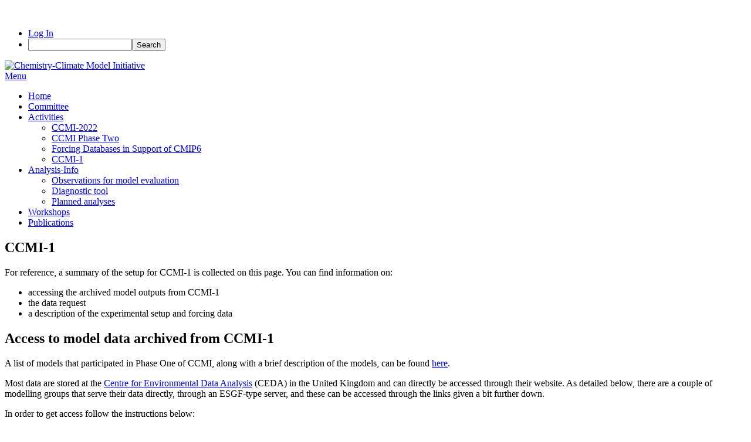

--- FILE ---
content_type: text/html; charset=UTF-8
request_url: https://blogs.reading.ac.uk/ccmi/ccmi-1/
body_size: 14951
content:
<!DOCTYPE html>
<!--[if IE 6]>
<html id="ie6" lang="en-US">
<![endif]-->
<!--[if IE 7]>
<html id="ie7" lang="en-US">
<![endif]-->
<!--[if IE 8]>
<html id="ie8" lang="en-US">
<![endif]-->
<!--[if !(IE 6) | !(IE 7) | !(IE 8)  ]><!-->
<html lang="en-US">
<!--<![endif]-->
<head>
<meta charset="UTF-8" />
<meta name="viewport" content="width=device-width, initial-scale=1">
<link rel="profile" href="http://gmpg.org/xfn/11" />
<link rel="pingback" href="https://blogs.reading.ac.uk/ccmi/xmlrpc.php" />
<title>CCMI-1 &#8211; Chemistry-Climate Model Initiative</title>
<meta name='robots' content='max-image-preview:large' />
<link rel="alternate" type="application/rss+xml" title="Chemistry-Climate Model Initiative &raquo; Feed" href="https://blogs.reading.ac.uk/ccmi/feed/" />
<link rel="alternate" type="application/rss+xml" title="Chemistry-Climate Model Initiative &raquo; Comments Feed" href="https://blogs.reading.ac.uk/ccmi/comments/feed/" />
<link rel="alternate" title="oEmbed (JSON)" type="application/json+oembed" href="https://blogs.reading.ac.uk/ccmi/wp-json/oembed/1.0/embed?url=https%3A%2F%2Fblogs.reading.ac.uk%2Fccmi%2Fccmi-1%2F" />
<link rel="alternate" title="oEmbed (XML)" type="text/xml+oembed" href="https://blogs.reading.ac.uk/ccmi/wp-json/oembed/1.0/embed?url=https%3A%2F%2Fblogs.reading.ac.uk%2Fccmi%2Fccmi-1%2F&#038;format=xml" />
<style id='wp-img-auto-sizes-contain-inline-css' type='text/css'>
img:is([sizes=auto i],[sizes^="auto," i]){contain-intrinsic-size:3000px 1500px}
/*# sourceURL=wp-img-auto-sizes-contain-inline-css */
</style>
<link rel='stylesheet' id='dashicons-css' href='https://blogs.reading.ac.uk/ccmi/wp-includes/css/dashicons.min.css?ver=6.9' type='text/css' media='all' />
<link rel='stylesheet' id='admin-bar-css' href='https://blogs.reading.ac.uk/ccmi/wp-includes/css/admin-bar.min.css?ver=6.9' type='text/css' media='all' />
<style id='admin-bar-inline-css' type='text/css'>

		@media screen { html { margin-top: 32px !important; } }
		@media screen and ( max-width: 782px ) { html { margin-top: 46px !important; } }
	
@media print { #wpadminbar { display:none; } }
/*# sourceURL=admin-bar-inline-css */
</style>
<style id='wp-emoji-styles-inline-css' type='text/css'>

	img.wp-smiley, img.emoji {
		display: inline !important;
		border: none !important;
		box-shadow: none !important;
		height: 1em !important;
		width: 1em !important;
		margin: 0 0.07em !important;
		vertical-align: -0.1em !important;
		background: none !important;
		padding: 0 !important;
	}
/*# sourceURL=wp-emoji-styles-inline-css */
</style>
<style id='wp-block-library-inline-css' type='text/css'>
:root{--wp-block-synced-color:#7a00df;--wp-block-synced-color--rgb:122,0,223;--wp-bound-block-color:var(--wp-block-synced-color);--wp-editor-canvas-background:#ddd;--wp-admin-theme-color:#007cba;--wp-admin-theme-color--rgb:0,124,186;--wp-admin-theme-color-darker-10:#006ba1;--wp-admin-theme-color-darker-10--rgb:0,107,160.5;--wp-admin-theme-color-darker-20:#005a87;--wp-admin-theme-color-darker-20--rgb:0,90,135;--wp-admin-border-width-focus:2px}@media (min-resolution:192dpi){:root{--wp-admin-border-width-focus:1.5px}}.wp-element-button{cursor:pointer}:root .has-very-light-gray-background-color{background-color:#eee}:root .has-very-dark-gray-background-color{background-color:#313131}:root .has-very-light-gray-color{color:#eee}:root .has-very-dark-gray-color{color:#313131}:root .has-vivid-green-cyan-to-vivid-cyan-blue-gradient-background{background:linear-gradient(135deg,#00d084,#0693e3)}:root .has-purple-crush-gradient-background{background:linear-gradient(135deg,#34e2e4,#4721fb 50%,#ab1dfe)}:root .has-hazy-dawn-gradient-background{background:linear-gradient(135deg,#faaca8,#dad0ec)}:root .has-subdued-olive-gradient-background{background:linear-gradient(135deg,#fafae1,#67a671)}:root .has-atomic-cream-gradient-background{background:linear-gradient(135deg,#fdd79a,#004a59)}:root .has-nightshade-gradient-background{background:linear-gradient(135deg,#330968,#31cdcf)}:root .has-midnight-gradient-background{background:linear-gradient(135deg,#020381,#2874fc)}:root{--wp--preset--font-size--normal:16px;--wp--preset--font-size--huge:42px}.has-regular-font-size{font-size:1em}.has-larger-font-size{font-size:2.625em}.has-normal-font-size{font-size:var(--wp--preset--font-size--normal)}.has-huge-font-size{font-size:var(--wp--preset--font-size--huge)}.has-text-align-center{text-align:center}.has-text-align-left{text-align:left}.has-text-align-right{text-align:right}.has-fit-text{white-space:nowrap!important}#end-resizable-editor-section{display:none}.aligncenter{clear:both}.items-justified-left{justify-content:flex-start}.items-justified-center{justify-content:center}.items-justified-right{justify-content:flex-end}.items-justified-space-between{justify-content:space-between}.screen-reader-text{border:0;clip-path:inset(50%);height:1px;margin:-1px;overflow:hidden;padding:0;position:absolute;width:1px;word-wrap:normal!important}.screen-reader-text:focus{background-color:#ddd;clip-path:none;color:#444;display:block;font-size:1em;height:auto;left:5px;line-height:normal;padding:15px 23px 14px;text-decoration:none;top:5px;width:auto;z-index:100000}html :where(.has-border-color){border-style:solid}html :where([style*=border-top-color]){border-top-style:solid}html :where([style*=border-right-color]){border-right-style:solid}html :where([style*=border-bottom-color]){border-bottom-style:solid}html :where([style*=border-left-color]){border-left-style:solid}html :where([style*=border-width]){border-style:solid}html :where([style*=border-top-width]){border-top-style:solid}html :where([style*=border-right-width]){border-right-style:solid}html :where([style*=border-bottom-width]){border-bottom-style:solid}html :where([style*=border-left-width]){border-left-style:solid}html :where(img[class*=wp-image-]){height:auto;max-width:100%}:where(figure){margin:0 0 1em}html :where(.is-position-sticky){--wp-admin--admin-bar--position-offset:var(--wp-admin--admin-bar--height,0px)}@media screen and (max-width:600px){html :where(.is-position-sticky){--wp-admin--admin-bar--position-offset:0px}}

/*# sourceURL=wp-block-library-inline-css */
</style><style id='global-styles-inline-css' type='text/css'>
:root{--wp--preset--aspect-ratio--square: 1;--wp--preset--aspect-ratio--4-3: 4/3;--wp--preset--aspect-ratio--3-4: 3/4;--wp--preset--aspect-ratio--3-2: 3/2;--wp--preset--aspect-ratio--2-3: 2/3;--wp--preset--aspect-ratio--16-9: 16/9;--wp--preset--aspect-ratio--9-16: 9/16;--wp--preset--color--black: #000000;--wp--preset--color--cyan-bluish-gray: #abb8c3;--wp--preset--color--white: #ffffff;--wp--preset--color--pale-pink: #f78da7;--wp--preset--color--vivid-red: #cf2e2e;--wp--preset--color--luminous-vivid-orange: #ff6900;--wp--preset--color--luminous-vivid-amber: #fcb900;--wp--preset--color--light-green-cyan: #7bdcb5;--wp--preset--color--vivid-green-cyan: #00d084;--wp--preset--color--pale-cyan-blue: #8ed1fc;--wp--preset--color--vivid-cyan-blue: #0693e3;--wp--preset--color--vivid-purple: #9b51e0;--wp--preset--color--dark-gray: #373737;--wp--preset--color--medium-gray: #cccccc;--wp--preset--color--light-gray: #eeeeee;--wp--preset--color--blue: #1982d1;--wp--preset--gradient--vivid-cyan-blue-to-vivid-purple: linear-gradient(135deg,rgb(6,147,227) 0%,rgb(155,81,224) 100%);--wp--preset--gradient--light-green-cyan-to-vivid-green-cyan: linear-gradient(135deg,rgb(122,220,180) 0%,rgb(0,208,130) 100%);--wp--preset--gradient--luminous-vivid-amber-to-luminous-vivid-orange: linear-gradient(135deg,rgb(252,185,0) 0%,rgb(255,105,0) 100%);--wp--preset--gradient--luminous-vivid-orange-to-vivid-red: linear-gradient(135deg,rgb(255,105,0) 0%,rgb(207,46,46) 100%);--wp--preset--gradient--very-light-gray-to-cyan-bluish-gray: linear-gradient(135deg,rgb(238,238,238) 0%,rgb(169,184,195) 100%);--wp--preset--gradient--cool-to-warm-spectrum: linear-gradient(135deg,rgb(74,234,220) 0%,rgb(151,120,209) 20%,rgb(207,42,186) 40%,rgb(238,44,130) 60%,rgb(251,105,98) 80%,rgb(254,248,76) 100%);--wp--preset--gradient--blush-light-purple: linear-gradient(135deg,rgb(255,206,236) 0%,rgb(152,150,240) 100%);--wp--preset--gradient--blush-bordeaux: linear-gradient(135deg,rgb(254,205,165) 0%,rgb(254,45,45) 50%,rgb(107,0,62) 100%);--wp--preset--gradient--luminous-dusk: linear-gradient(135deg,rgb(255,203,112) 0%,rgb(199,81,192) 50%,rgb(65,88,208) 100%);--wp--preset--gradient--pale-ocean: linear-gradient(135deg,rgb(255,245,203) 0%,rgb(182,227,212) 50%,rgb(51,167,181) 100%);--wp--preset--gradient--electric-grass: linear-gradient(135deg,rgb(202,248,128) 0%,rgb(113,206,126) 100%);--wp--preset--gradient--midnight: linear-gradient(135deg,rgb(2,3,129) 0%,rgb(40,116,252) 100%);--wp--preset--font-size--small: 14px;--wp--preset--font-size--medium: 20px;--wp--preset--font-size--large: 24px;--wp--preset--font-size--x-large: 42px;--wp--preset--font-size--normal: 16px;--wp--preset--font-size--huge: 26px;--wp--preset--spacing--20: 0.44rem;--wp--preset--spacing--30: 0.67rem;--wp--preset--spacing--40: 1rem;--wp--preset--spacing--50: 1.5rem;--wp--preset--spacing--60: 2.25rem;--wp--preset--spacing--70: 3.38rem;--wp--preset--spacing--80: 5.06rem;--wp--preset--shadow--natural: 6px 6px 9px rgba(0, 0, 0, 0.2);--wp--preset--shadow--deep: 12px 12px 50px rgba(0, 0, 0, 0.4);--wp--preset--shadow--sharp: 6px 6px 0px rgba(0, 0, 0, 0.2);--wp--preset--shadow--outlined: 6px 6px 0px -3px rgb(255, 255, 255), 6px 6px rgb(0, 0, 0);--wp--preset--shadow--crisp: 6px 6px 0px rgb(0, 0, 0);}:where(.is-layout-flex){gap: 0.5em;}:where(.is-layout-grid){gap: 0.5em;}body .is-layout-flex{display: flex;}.is-layout-flex{flex-wrap: wrap;align-items: center;}.is-layout-flex > :is(*, div){margin: 0;}body .is-layout-grid{display: grid;}.is-layout-grid > :is(*, div){margin: 0;}:where(.wp-block-columns.is-layout-flex){gap: 2em;}:where(.wp-block-columns.is-layout-grid){gap: 2em;}:where(.wp-block-post-template.is-layout-flex){gap: 1.25em;}:where(.wp-block-post-template.is-layout-grid){gap: 1.25em;}.has-black-color{color: var(--wp--preset--color--black) !important;}.has-cyan-bluish-gray-color{color: var(--wp--preset--color--cyan-bluish-gray) !important;}.has-white-color{color: var(--wp--preset--color--white) !important;}.has-pale-pink-color{color: var(--wp--preset--color--pale-pink) !important;}.has-vivid-red-color{color: var(--wp--preset--color--vivid-red) !important;}.has-luminous-vivid-orange-color{color: var(--wp--preset--color--luminous-vivid-orange) !important;}.has-luminous-vivid-amber-color{color: var(--wp--preset--color--luminous-vivid-amber) !important;}.has-light-green-cyan-color{color: var(--wp--preset--color--light-green-cyan) !important;}.has-vivid-green-cyan-color{color: var(--wp--preset--color--vivid-green-cyan) !important;}.has-pale-cyan-blue-color{color: var(--wp--preset--color--pale-cyan-blue) !important;}.has-vivid-cyan-blue-color{color: var(--wp--preset--color--vivid-cyan-blue) !important;}.has-vivid-purple-color{color: var(--wp--preset--color--vivid-purple) !important;}.has-black-background-color{background-color: var(--wp--preset--color--black) !important;}.has-cyan-bluish-gray-background-color{background-color: var(--wp--preset--color--cyan-bluish-gray) !important;}.has-white-background-color{background-color: var(--wp--preset--color--white) !important;}.has-pale-pink-background-color{background-color: var(--wp--preset--color--pale-pink) !important;}.has-vivid-red-background-color{background-color: var(--wp--preset--color--vivid-red) !important;}.has-luminous-vivid-orange-background-color{background-color: var(--wp--preset--color--luminous-vivid-orange) !important;}.has-luminous-vivid-amber-background-color{background-color: var(--wp--preset--color--luminous-vivid-amber) !important;}.has-light-green-cyan-background-color{background-color: var(--wp--preset--color--light-green-cyan) !important;}.has-vivid-green-cyan-background-color{background-color: var(--wp--preset--color--vivid-green-cyan) !important;}.has-pale-cyan-blue-background-color{background-color: var(--wp--preset--color--pale-cyan-blue) !important;}.has-vivid-cyan-blue-background-color{background-color: var(--wp--preset--color--vivid-cyan-blue) !important;}.has-vivid-purple-background-color{background-color: var(--wp--preset--color--vivid-purple) !important;}.has-black-border-color{border-color: var(--wp--preset--color--black) !important;}.has-cyan-bluish-gray-border-color{border-color: var(--wp--preset--color--cyan-bluish-gray) !important;}.has-white-border-color{border-color: var(--wp--preset--color--white) !important;}.has-pale-pink-border-color{border-color: var(--wp--preset--color--pale-pink) !important;}.has-vivid-red-border-color{border-color: var(--wp--preset--color--vivid-red) !important;}.has-luminous-vivid-orange-border-color{border-color: var(--wp--preset--color--luminous-vivid-orange) !important;}.has-luminous-vivid-amber-border-color{border-color: var(--wp--preset--color--luminous-vivid-amber) !important;}.has-light-green-cyan-border-color{border-color: var(--wp--preset--color--light-green-cyan) !important;}.has-vivid-green-cyan-border-color{border-color: var(--wp--preset--color--vivid-green-cyan) !important;}.has-pale-cyan-blue-border-color{border-color: var(--wp--preset--color--pale-cyan-blue) !important;}.has-vivid-cyan-blue-border-color{border-color: var(--wp--preset--color--vivid-cyan-blue) !important;}.has-vivid-purple-border-color{border-color: var(--wp--preset--color--vivid-purple) !important;}.has-vivid-cyan-blue-to-vivid-purple-gradient-background{background: var(--wp--preset--gradient--vivid-cyan-blue-to-vivid-purple) !important;}.has-light-green-cyan-to-vivid-green-cyan-gradient-background{background: var(--wp--preset--gradient--light-green-cyan-to-vivid-green-cyan) !important;}.has-luminous-vivid-amber-to-luminous-vivid-orange-gradient-background{background: var(--wp--preset--gradient--luminous-vivid-amber-to-luminous-vivid-orange) !important;}.has-luminous-vivid-orange-to-vivid-red-gradient-background{background: var(--wp--preset--gradient--luminous-vivid-orange-to-vivid-red) !important;}.has-very-light-gray-to-cyan-bluish-gray-gradient-background{background: var(--wp--preset--gradient--very-light-gray-to-cyan-bluish-gray) !important;}.has-cool-to-warm-spectrum-gradient-background{background: var(--wp--preset--gradient--cool-to-warm-spectrum) !important;}.has-blush-light-purple-gradient-background{background: var(--wp--preset--gradient--blush-light-purple) !important;}.has-blush-bordeaux-gradient-background{background: var(--wp--preset--gradient--blush-bordeaux) !important;}.has-luminous-dusk-gradient-background{background: var(--wp--preset--gradient--luminous-dusk) !important;}.has-pale-ocean-gradient-background{background: var(--wp--preset--gradient--pale-ocean) !important;}.has-electric-grass-gradient-background{background: var(--wp--preset--gradient--electric-grass) !important;}.has-midnight-gradient-background{background: var(--wp--preset--gradient--midnight) !important;}.has-small-font-size{font-size: var(--wp--preset--font-size--small) !important;}.has-medium-font-size{font-size: var(--wp--preset--font-size--medium) !important;}.has-large-font-size{font-size: var(--wp--preset--font-size--large) !important;}.has-x-large-font-size{font-size: var(--wp--preset--font-size--x-large) !important;}
/*# sourceURL=global-styles-inline-css */
</style>

<style id='classic-theme-styles-inline-css' type='text/css'>
/*! This file is auto-generated */
.wp-block-button__link{color:#fff;background-color:#32373c;border-radius:9999px;box-shadow:none;text-decoration:none;padding:calc(.667em + 2px) calc(1.333em + 2px);font-size:1.125em}.wp-block-file__button{background:#32373c;color:#fff;text-decoration:none}
/*# sourceURL=/wp-includes/css/classic-themes.min.css */
</style>
<link rel='stylesheet' id='wpa-style-css' href='https://blogs.reading.ac.uk/ccmi/wp-content/plugins/wp-accessibility/css/wpa-style.css?ver=2.2.5' type='text/css' media='all' />
<style id='wpa-style-inline-css' type='text/css'>
:root { --admin-bar-top : 37px; }
/*# sourceURL=wpa-style-inline-css */
</style>
<link rel='stylesheet' id='genericons-css' href='https://blogs.reading.ac.uk/ccmi/wp-content/themes/catch-box/genericons/genericons.css?ver=3.4.1' type='text/css' media='all' />
<link rel='stylesheet' id='catchbox-style-css' href='https://blogs.reading.ac.uk/ccmi/wp-content/themes/catch-box/style.css?ver=20250826-82142' type='text/css' media='all' />
<link rel='stylesheet' id='catchbox-block-style-css' href='https://blogs.reading.ac.uk/ccmi/wp-content/themes/catch-box/css/blocks.css?ver=1.0' type='text/css' media='all' />
<link rel='stylesheet' id='tablepress-responsive-tables-css' href='https://blogs.reading.ac.uk/ccmi/wp-content/plugins/tablepress/eb-mods/tablepress-responsive-tables/css/responsive.dataTables.min.css?ver=1.5' type='text/css' media='all' />
<link rel='stylesheet' id='tablepress-default-css' href='https://blogs.reading.ac.uk/ccmi/wp-content/plugins/tablepress/css/build/default.css?ver=3.2.5' type='text/css' media='all' />
<!--[if !IE]><!-->
<link rel='stylesheet' id='tablepress-responsive-tables-flip-css' href='https://blogs.reading.ac.uk/ccmi/wp-content/plugins/tablepress/eb-mods/tablepress-responsive-tables/css/tablepress-responsive-flip.min.css?ver=1.5' type='text/css' media='all' />
<!--<![endif]-->
<script type="text/javascript" id="jquery-core-js-extra">
/* <![CDATA[ */
var msreader_featured_posts = {"saving":"Saving...","post_featured":"This post is featured","feature":"Feature","unfeature":"Unfeature"};
//# sourceURL=jquery-core-js-extra
/* ]]> */
</script>
<script type="text/javascript" src="https://blogs.reading.ac.uk/ccmi/wp-includes/js/jquery/jquery.min.js?ver=3.7.1" id="jquery-core-js"></script>
<script type="text/javascript" src="https://blogs.reading.ac.uk/ccmi/wp-includes/js/jquery/jquery-migrate.min.js?ver=3.4.1" id="jquery-migrate-js"></script>
<script type="text/javascript" id="jquery-js-after">
/* <![CDATA[ */
var ajaxurl = 'https://blogs.reading.ac.uk/ccmi/wp-admin/admin-ajax.php';
//# sourceURL=jquery-js-after
/* ]]> */
</script>
<script type="text/javascript" id="catchbox-menu-js-extra">
/* <![CDATA[ */
var screenReaderText = {"expand":"expand child menu","collapse":"collapse child menu"};
//# sourceURL=catchbox-menu-js-extra
/* ]]> */
</script>
<script type="text/javascript" src="https://blogs.reading.ac.uk/ccmi/wp-content/themes/catch-box/js/menu.min.js?ver=2.1.1.1" id="catchbox-menu-js"></script>
<script type="text/javascript" src="https://blogs.reading.ac.uk/ccmi/wp-content/themes/catch-box/js/html5.min.js?ver=3.7.3" id="catchbox-html5-js"></script>
<link rel="https://api.w.org/" href="https://blogs.reading.ac.uk/ccmi/wp-json/" /><link rel="alternate" title="JSON" type="application/json" href="https://blogs.reading.ac.uk/ccmi/wp-json/wp/v2/pages/682" /><link rel="EditURI" type="application/rsd+xml" title="RSD" href="https://blogs.reading.ac.uk/ccmi/xmlrpc.php?rsd" />
<meta name="generator" content="University of Reading Weblogs 6.9 - https://blogs.reading.ac.uk/" />
<link rel="canonical" href="https://blogs.reading.ac.uk/ccmi/ccmi-1/" />
<link rel='shortlink' href='https://blogs.reading.ac.uk/ccmi/?p=682' />
	<style>
		@media screen and (max-width: 782px) {
			#wpadminbar li#wp-admin-bar-log-in,
			#wpadminbar li#wp-admin-bar-register {
				display: block;
			}

			#wpadminbar li#wp-admin-bar-log-in a,
			#wpadminbar li#wp-admin-bar-register a {
				padding: 0 8px;
			}
		}
	</style>

        <script type="text/javascript">
            var jQueryMigrateHelperHasSentDowngrade = false;

			window.onerror = function( msg, url, line, col, error ) {
				// Break out early, do not processing if a downgrade reqeust was already sent.
				if ( jQueryMigrateHelperHasSentDowngrade ) {
					return true;
                }

				var xhr = new XMLHttpRequest();
				var nonce = 'c851a059f7';
				var jQueryFunctions = [
					'andSelf',
					'browser',
					'live',
					'boxModel',
					'support.boxModel',
					'size',
					'swap',
					'clean',
					'sub',
                ];
				var match_pattern = /\)\.(.+?) is not a function/;
                var erroredFunction = msg.match( match_pattern );

                // If there was no matching functions, do not try to downgrade.
                if ( null === erroredFunction || typeof erroredFunction !== 'object' || typeof erroredFunction[1] === "undefined" || -1 === jQueryFunctions.indexOf( erroredFunction[1] ) ) {
                    return true;
                }

                // Set that we've now attempted a downgrade request.
                jQueryMigrateHelperHasSentDowngrade = true;

				xhr.open( 'POST', 'https://blogs.reading.ac.uk/ccmi/wp-admin/admin-ajax.php' );
				xhr.setRequestHeader( 'Content-Type', 'application/x-www-form-urlencoded' );
				xhr.onload = function () {
					var response,
                        reload = false;

					if ( 200 === xhr.status ) {
                        try {
                        	response = JSON.parse( xhr.response );

                        	reload = response.data.reload;
                        } catch ( e ) {
                        	reload = false;
                        }
                    }

					// Automatically reload the page if a deprecation caused an automatic downgrade, ensure visitors get the best possible experience.
					if ( reload ) {
						location.reload();
                    }
				};

				xhr.send( encodeURI( 'action=jquery-migrate-downgrade-version&_wpnonce=' + nonce ) );

				// Suppress error alerts in older browsers
				return true;
			}
        </script>

		<style type="text/css" id="branda-admin-bar">
#wpadminbar 			.ub_admin_bar_image{
				max-width: 100%;
				max-height: 28px;
				padding: 2px 0;
			}
			#wpadminbar .ub-menu-item.dashicons {
				font-family: dashicons;
				top: 2px;
			}
</style><style type="text/css">
/* <![CDATA[ */
img.latex { vertical-align: middle; border: none; }
/* ]]> */
</style>
	<style type="text/css">
			#site-title,
		#site-description {
			position: absolute !important;
			clip: rect(1px 1px 1px 1px); /* IE6, IE7 */
			clip: rect(1px, 1px, 1px, 1px);
		}
		</style>
	</head>

<body class="wp-singular page-template-default page page-id-682 admin-bar no-customize-support wp-embed-responsive wp-theme-catch-box single-author right-sidebar one-menu header-image-top">

		<div id="wpadminbar" class="nojq nojs">
						<div class="quicklinks" id="wp-toolbar" role="navigation" aria-label="Toolbar">
				<ul role='menu' id='wp-admin-bar-top-secondary' class="ab-top-secondary ab-top-menu"><li role='group' id='wp-admin-bar-log-in'><a class='ab-item' role="menuitem" href='https://blogs.reading.ac.uk/ccmi/wp-login.php'>Log In</a></li><li role='group' id='wp-admin-bar-search' class="admin-bar-search"><div class="ab-item ab-empty-item" tabindex="-1" role="menuitem"><form action="https://blogs.reading.ac.uk/ccmi/" method="get" id="adminbarsearch"><input class="adminbar-input" name="s" id="adminbar-search" type="text" value="" maxlength="150" /><label for="adminbar-search" class="screen-reader-text">Search</label><input type="submit" class="adminbar-button" value="Search" /></form></div></li></ul>			</div>
		</div>

		

<div id="page" class="hfeed site">

	<a href="#main" class="skip-link screen-reader-text">Skip to content</a>
	<header id="branding" role="banner">

    	    	<div id="site-header-image">
        	<a href="https://blogs.reading.ac.uk/ccmi/" title="Chemistry-Climate Model Initiative" rel="home">
                <img src="https://blogs.reading.ac.uk/ccmi/files/2016/09/cropped-cropped-CCMIwebsite-logos-final-v3.png" width="1410" height="228" alt="Chemistry-Climate Model Initiative" />
            </a><!-- #site-logo -->
      	</div><!-- #site-header-image -->

	
    	<div id="header-content" class="clearfix">

			<div class="logo-wrap clearfix">	<div id="hgroup" class="site-details">
					<p id="site-title"><a href="https://blogs.reading.ac.uk/ccmi/" rel="home">Chemistry-Climate Model Initiative</a></p>
			
   	</div><!-- #hgroup -->
</div><!-- .logo-wrap -->
		</div><!-- #header-content -->

    	    <div class="menu-access-wrap mobile-header-menu clearfix">
        <div id="mobile-header-left-menu" class="mobile-menu-anchor primary-menu">
            <a href="#mobile-header-left-nav" id="menu-toggle-primary" class="genericon genericon-menu">
                <span class="mobile-menu-text">Menu</span>
            </a>
        </div><!-- #mobile-header-left-menu -->
            
        
        <div id="site-header-menu-primary" class="site-header-menu">
            <nav id="access" class="main-navigation menu-focus" role="navigation" aria-label="Primary Menu">
            
                <h3 class="screen-reader-text">Primary menu</h3>
                <div class="menu-header-container"><ul class="menu"><li id="menu-item-386" class="menu-item menu-item-type-post_type menu-item-object-page menu-item-home menu-item-386"><a href="https://blogs.reading.ac.uk/ccmi/">Home</a></li>
<li id="menu-item-378" class="menu-item menu-item-type-post_type menu-item-object-page menu-item-378"><a href="https://blogs.reading.ac.uk/ccmi/ccmi-scientific-steering-committee/">Committee</a></li>
<li id="menu-item-636" class="menu-item menu-item-type-post_type menu-item-object-page current-menu-ancestor current-menu-parent current_page_parent current_page_ancestor menu-item-has-children menu-item-636"><a href="https://blogs.reading.ac.uk/ccmi/ccmi-phase-two/">Activities</a>
<ul class="sub-menu">
	<li id="menu-item-712" class="menu-item menu-item-type-post_type menu-item-object-page menu-item-712"><a href="https://blogs.reading.ac.uk/ccmi/ccmi-2022/">CCMI-2022</a></li>
	<li id="menu-item-640" class="menu-item menu-item-type-post_type menu-item-object-page menu-item-640"><a href="https://blogs.reading.ac.uk/ccmi/ccmi-phase-two/">CCMI Phase Two</a></li>
	<li id="menu-item-654" class="menu-item menu-item-type-post_type menu-item-object-page menu-item-654"><a href="https://blogs.reading.ac.uk/ccmi/forcing-databases-in-support-of-cmip6/">Forcing Databases in Support of CMIP6</a></li>
	<li id="menu-item-684" class="menu-item menu-item-type-post_type menu-item-object-page current-menu-item page_item page-item-682 current_page_item menu-item-684"><a href="https://blogs.reading.ac.uk/ccmi/ccmi-1/" aria-current="page">CCMI-1</a></li>
</ul>
</li>
<li id="menu-item-6" class="menu-item menu-item-type-custom menu-item-object-custom menu-item-has-children menu-item-6"><a href="#">Analysis-Info</a>
<ul class="sub-menu">
	<li id="menu-item-381" class="menu-item menu-item-type-post_type menu-item-object-page menu-item-381"><a href="https://blogs.reading.ac.uk/ccmi/observations-for-model-evaluation/">Observations for model evaluation</a></li>
	<li id="menu-item-380" class="menu-item menu-item-type-post_type menu-item-object-page menu-item-380"><a href="https://blogs.reading.ac.uk/ccmi/diagnostic-tool/">Diagnostic tool</a></li>
	<li id="menu-item-383" class="menu-item menu-item-type-post_type menu-item-object-page menu-item-383"><a href="https://blogs.reading.ac.uk/ccmi/planned-analyses/">Planned analyses</a></li>
</ul>
</li>
<li id="menu-item-387" class="menu-item menu-item-type-post_type menu-item-object-page menu-item-387"><a href="https://blogs.reading.ac.uk/ccmi/workshops/">Workshops</a></li>
<li id="menu-item-384" class="menu-item menu-item-type-post_type menu-item-object-page menu-item-384"><a href="https://blogs.reading.ac.uk/ccmi/publications/">Publications</a></li>
</ul></div>            </nav><!-- #access -->
        </div><!-- .site-header-menu -->

            </div><!-- .menu-access-wrap -->
    
	</header><!-- #branding -->

	
	
	<div id="main" class="clearfix">

		
		<div id="primary" class="content-area">

			
			<div id="content" role="main">
				
				
					
<article id="post-682" class="post-682 page type-page status-publish hentry">
	<header class="entry-header">
		<h1 class="entry-title">CCMI-1</h1>
	</header><!-- .entry-header -->

	<div class="entry-content">
		<p>For reference, a summary of the setup for CCMI-1 is collected on this page. You can find information on:</p>
<ul>
<li>accessing the archived model outputs from CCMI-1</li>
<li>the data request</li>
<li>a description of the experimental setup and forcing data</li>
</ul>
<h2><strong>Access to model data archived from CCMI-1</strong></h2>
<p>A list of models that participated in Phase One of CCMI, along with a brief description of the models, can be found <a href="https://blogs.reading.ac.uk/ccmi/ccmi-1-models/">here</a>.</p>
<p>Most data are stored at the <a href="https://www.ceda.ac.uk/">Centre for Environmental Data Analysis</a> (CEDA) in the United Kingdom and can directly be accessed through their website. As detailed below, there are a couple of modelling groups that serve their data directly, through an ESGF-type server, and these can be accessed through the links given a bit further down.</p>
<p>In order to get access follow the instructions below:</p>
<p>1) Register with the BADC/CEDA:</p>
<ul>
<li>Apply for deposit access by hitting the &#8216;apply for access&#8217; button on the CEDA<a href="https://services.ceda.ac.uk/cedasite/register/info/"> webpage</a>.</li>
<li>You will obtain your own user name and login.</li>
</ul>
<p>2) Once you have an account you can apply for access to CCMI-1 data by visiting the CCMI-1 dataset web pages:</p>
<ul>
<li>Go to <a href="https://catalogue.ceda.ac.uk/uuid/d982781218704637a8c180fdeb598984">CCMI Project page at CEDA</a></li>
<li>Choose one of the listed datasets, e.g. &#8216;ETH-PMOD&#8217;, and apply for access to the data by hitting the &#8216;Apply for access&#8217; button.</li>
<li>This will take you to a web form which will be submitted to the CCMI-1 principal investigator for approval.</li>
<li>Once your application has been approved, you will have access to all available CCMI data sets so you do not need to apply for each single model data set.</li>
<li>Note, only a very limited number of available model data are listed in the on-line catalogue, although more model output is available. The most reliable way to see all of the models and simulations available is through ftp (<a>ftp://ftp.ceda.ac.uk/</a>), using your CEDA username and password. Once logged on, follow badc/wcrp-ccmi/data/output to find the full list of available model output. Note that you can also explore the same directory listing in a browser window <a href="http://data.ceda.ac.uk/badc/wcrp-ccmi/data/CCMI-1/output">here</a>.</li>
</ul>
<p>3) Start downloading the model data you are looking for:</p>
<ul>
<li>To the best of our knowledge, ftp has been the most widely used way to download data from the archive. This can be done interactively from the ftp command line but there is also a script that uses the ftp protocol to search through the archive for a particular field and download any matches. The script was developed by Paul Young and there are two, slightly different versions available. The one we have found is most widely supported uses the <a href="https://www.gnu.org/software/wget/">wget</a> utility and a copy of the script can be found <a href="https://www.dropbox.com/s/9rm4msejosr5p1c/ccmi_ftp_badc-wget.sh?dl=0">here</a>. An alternate version uses <a href="https://lftp.yar.ru/">lftp</a> and a copy of this version can be found <a href="https://www.dropbox.com/s/ksttjx2uc59q76x/ccmi_ftp_badc_wget+lftp.sh?dl=0">here</a>.</li>
</ul>
<p>4) Please make sure you follow the CCMI data policy, which you will find <a href="http://www.met.reading.ac.uk/~qr903932/CCMI-website/Wordpress_PDFs/CCMI-Data-Policy_FINAL.pdf">here</a>. Note that the requirement to offer co-authorship to the modelling groups that provided CCMI-1 data used in publications expired on March 31, 2019.</p>
<h3 style="margin-top: 10px"><b>Data access other than BADC</b></h3>
<table style="width: 100%;border: 0px;margin: 20px 0% 10px 0%">
<tbody>
<tr>
<td style="width: 50%"><b>Model name</b></td>
<td style="width: 50%"><b>Access location</b></td>
</tr>
<tr>
<td style="width: 50%">CAM4-chem</td>
<td style="width: 50%"><a href="https://www.earthsystemgrid.org/search.html?Project=CCMI1">NCAR ESG</a></td>
</tr>
<tr>
<td style="width: 50%">WACCM</td>
<td style="width: 50%"><a href="https://www.earthsystemgrid.org/search.html?Project=CCMI1">NCAR ESG</a></td>
</tr>
</tbody>
</table>
<p>&nbsp;</p>
<h2><strong>Data Request for CCMI-1</strong><b><br />
</b></h2>
<p><!--Introduction--></p>
<p>The data request for CCMI-1 reference and sensitivity simulations supports model evaluations and analysis for the upcoming ozone and climate assessments.</p>
<table style="width: 90%;border: 0px;margin: 20px 0% 10px 10%">
<tbody>
<tr>
<td style="width: 35%"><a href="http://www.met.reading.ac.uk/~qr903932/CCMI-website/Wordpress_PDFs/CCMI-1_DataRequest_FINAL.xls">&gt;&gt; CCMI-1 data request</a></td>
<td style="width: 50%">contact/information: <a href="mailto:m.i.hegglin@reading.ac.uk">Michaela Hegglin</a></td>
<td style="width: 15%"><span style="font-size: 80%">Latest Update</span> <span style="color: red">06/10/13</span></td>
</tr>
</tbody>
</table>
<h3><b>Previous CCM Intercomparisons<br />
</b></h3>
<p>For reference, links to data requests for previous CCM intercomparisons are provided here.</p>
<table style="width: 90%;border: 0px;margin: 20px 0% 10px 10%">
<tbody>
<tr>
<td style="width: 35%"><a href="http://www.giss.nasa.gov/projects/accmip/tables.html">&gt;&gt; ACCMIP data request</a></td>
<td style="width: 50%"><!--contact/information:--></td>
<td style="width: 15%"><span style="font-size: 80%">Latest Update</span> <span style="color: red">12/19/11</span></td>
</tr>
<tr>
<td style="width: 35%"><a href="http://www.pa.op.dlr.de/CCMVal/DataRequests/CCMVal-2_Datarequest_FINAL.pdf">&gt;&gt; CCMVal-2 data request</a></td>
<td style="width: 50%">contact/information: <a href="mailto:veronika.eyring@dlr.de">Veronika Eyring</a></td>
<td style="width: 15%"><span style="font-size: 80%">Latest Update</span> <span style="color: red">06/06/08</span></td>
</tr>
</tbody>
</table>
<p>&nbsp;</p>
<p><!--First paragrah--></p>
<h2><b>Experiments and Forcing Data<br />
</b></h2>
<p>The majority of the forcings for the CCMI-1 reference and sensitivity simulations can be downloaded via the links provided in the CCMI-1 Simulation Document:</p>
<p style="line-height: 1.4em;font-size: 80%;margin: 10px 10% 10px 10%"><a href="http://www.sparc-climate.org/fileadmin/customer/6_Publications/Newsletter_PDF/40_SPARCnewsletter_Jan2013_web.pdf"><br />
Eyring, V., J.-F. Lamarque et al., Overview of IGAC/SPARC Chemistry-Climate Model Initiative (CCMI) Community Simulations in Support of Upcoming Ozone and Climate Assessments, SPARC Newsletter No. 40, p. 48-66, 2013</a></p>
<p><!--Second paragraph --></p>
<h4><b>Information on additional forcings</b></h4>
<p><!--Second paragraph, 1.--></p>
<ul>
<li><b>Surface mixing ratios of Ozone Depleting Substances</b>CFC-11, CFC-12, CFC-113, CFC-114, CFC-115, CCl4, CH3CCl3, HCFC-22, HCFC-141b, HCFC-142b, Halon1211, Halon1202, Halon1301, Halon2402, CH3Cl, and CH3Br (<em>Table 5-A3</em> of WMO [2011]).</li>
</ul>
<table style="width: 90%;border: 0px;margin: 20px 0% 10px 10%">
<tbody>
<tr>
<td style="width: 35%"><a href="http://www.met.reading.ac.uk/~qr903932/CCMI-website/Wordpress_PDFs/Mixingratios_A1_WMO2010.xls">&gt;&gt; ODS forcing 1950-2100</a></td>
<td style="width: 50%">contact/information: <a href="mailto:guus.velders@rivm.nl">Guus Velders</a></td>
<td style="width: 15%"><span style="font-size: 80%">Latest Update</span> <span style="color: red">08/05/13</span></td>
</tr>
<tr>
<td style="width: 35%"><a href="http://www.met.reading.ac.uk/~qr903932/CCMI-website/Wordpress_PDFs/CCMI_Halogens_preInd-2100.xls">&gt;&gt; ODS forcing 1850-2100</a>*</td>
<td style="width: 50%">contact/information: <a href="mailto:dkin@ucar.edu">Doug Kinnison</a></td>
<td style="width: 15%"><span style="font-size: 80%">Latest Update</span> <span style="color: red">12/04/13</span></td>
</tr>
</tbody>
</table>
<p style="line-height: 1.4em;font-size: 80%;margin: 0 0 15px 10%">*Note that data after 1951 are the same as in the file above except for CH3Cl from 1951-1954.</p>
<p><!--Second paragraph, 2.--></p>
<ul>
<li><b>Quasi-Biennial Oscillation (QBO)</b></li>
</ul>
<table style="width: 90%;border: 0px;margin: 20px 0% 10px 10%">
<tbody>
<tr>
<td style="width: 35%"><a href="http://www.geo.fu-berlin.de/en/met/ag/strat/produkte/qbo_ccmi/index.html">&gt;&gt; QBO forcing</a></td>
<td style="width: 50%">contact/information: <a href="mailto:markus.kunze@met.fu-berlin.de">Markus Kunze</a></td>
<td style="width: 15%"><span style="font-size: 80%">Latest Update</span> <span style="color: red">08/06/13</span></td>
</tr>
</tbody>
</table>
<p><!--Second paragraph, 3. --></p>
<ul>
<li><b>Surface Area Densities (SADs), stratospheric heating rates, aerosol albedo and tropospheric-surface cooling due to volcanic eruptions</b></li>
</ul>
<table style="width: 90%;border: 0px;margin: 20px 0% 10px 10%">
<tbody>
<tr>
<td style="width: 35%"><a href="ftp://iacftp.ethz.ch/pub_read/luo/ccmi/">&gt;&gt; SAD forcing</a></td>
<td style="width: 50%">contact/information: <a href="mailto:thomas.peter@env.ethz.ch">Thomas Peter</a>, <a href="mailto:beiping.luo@env.ethz.ch">Beiping Luo</a></td>
<td style="width: 15%"><span style="font-size: 80%">Latest Update</span> <span style="color: red">02/18/13</span></td>
</tr>
</tbody>
</table>
<p><!--Second paragraph, 4. --></p>
<ul>
<li><b>Update on the anthropogenic and biomass burning emissions (MACCity)</b></li>
</ul>
<table style="width: 90%;border: 0px;margin: 20px 0% -10px 10%">
<tbody>
<tr>
<td style="width: 35%"><a href="http://pole-ether.fr/eccad">&gt;&gt; MACCity 1960-2008</a></td>
<td style="width: 50%">contact/information: <a href="mailto:claire.granier@noaa.gov">Claire Granier</a></td>
<td style="width: 15%"><span style="font-size: 80%">Latest Update</span> <span style="color: red">03/08/13</span></td>
</tr>
</tbody>
</table>
<p>&nbsp;</p>
			</div><!-- .entry-content -->
	<footer class="entry-meta">
			</footer><!-- .entry-meta -->
</article><!-- #post-682 -->
						<div id="comments">
	
	
	
	
</div><!-- #comments -->
				
		</div><!-- #content -->
        
		            
	</div><!-- #primary -->
    
	    


		<aside id="secondary" class="sidebar widget-area" role="complementary">
			<h2 class="screen-reader-text">Primary Sidebar Widget Area</h2>
			<section id="search-4" class="widget widget_search">	<form role="search" method="get" class="searchform" action="https://blogs.reading.ac.uk/ccmi/">
		<label>
			<span class="screen-reader-text">Search for:</span>
			<input type="search" class="search-field" placeholder="Search" value="" name="s" title="Search for:" />
		</label>
		<button type="submit" class="search-submit"><span class="screen-reader-text">Search</span></button>
	</form>
</section><section id="custom_html-2" class="widget_text widget widget_custom_html"><div class="textwidget custom-html-widget"><h3>CCMI News	</h3>
<br>
In the lead-up to the 2026 Ozone Assessment we continue to encourage modelling groups to submit model output for the CCMI-2022 set of experiments. The set of output currently available in the archive at CEDA has been summarized in a easy-to-view table you can find on the <a href="https://blogs.reading.ac.uk/ccmi/ccmi-2022_archive/"> <b> <span style="color:red"> archive page</span></b></a>.
<hr>
The <span style="color:red">2023 CCMI Science Workshop</span> is set for October 3 - 5th, 2023 in Toulouse, France, hosted by M&eacute;t&eacute;o-France. Details on abstract submission and registration can be found on the <a href="http://www.meteo.fr/cic/meetings/2023/ccmi/"> <b> <span style="color:red"> workshop website </span></b></a>.
<br>
The workshop agenda and local information on getting to the M&eacute;t&eacute;o-France conference centre can be found on the <a href="https://blogs.reading.ac.uk/ccmi/workshops/"> <b> <span style="color:red"> Workshops page </span></b></a> of the CCMI website.
<hr>
Thanks to the continuing efforts of the participating modelling groups and people at CEDA, the CCMI-2022 Data Archive has continued to grow and there is now data from 10 models available for the refD1 simulation. To learn more about the set of experiments and how to gain access to the data archive visit <a href="https://blogs.reading.ac.uk/ccmi/ccmi-2022/"> <b> <span style="color:red"> CCMI-2022 </span></b></a>.
(October 2022)
<hr>
To support the WMO/UNEP Scientific Assessment of Ozone Depletion a new set of chemistry climate model experiments is under way. The specifications for the historical hindcast experiment (the refD1 simulation covering 1960 - 2018) is currently available. Specifications of a limited number of scenarios is currently being finalized and written up. For more information have a look at <a href="https://blogs.reading.ac.uk/ccmi/ccmi-2022/"> <b> <span style="color:red"> CCMI-2022 </span></b></a>.
(January 2021)
<hr>
The  <a href="http://www.atmos-chem-phys.net/special_issue812.html" target="_blank"><b><span style="color:red"> CCMI Special Issue</span></b></a>, spanning the EGU journals ACP, AMT, ESSD and GMT,  remains open for submissions until September 30, 2020.</div></section>		</aside><!-- #secondary .widget-area -->

	</div><!-- #main -->

	
	<footer id="colophon" role="contentinfo">
		
        <div id="site-generator" class="clearfix">

            
			<nav class="social-profile" role="navigation" aria-label="Footer Social Links Menu">
 		 		<ul>
				</ul>
			</nav><!-- .social-profile --><div class="copyright">Copyright &copy; 2026 <a href="https://blogs.reading.ac.uk/ccmi/" title="Chemistry-Climate Model Initiative" ><span>Chemistry-Climate Model Initiative</span></a>. All Rights Reserved. </div><div class="powered"><span class="theme-name">Theme: Catch Box by </span><span class="theme-author"><a href="https://catchthemes.com/" title="Catch Themes">Catch Themes</a></span></div>
        </div> <!-- #site-generator -->

	</footer><!-- #colophon -->

</div><!-- #page -->

<a href="#branding" id="scrollup"><span class="screen-reader-text">Scroll Up</span></a>
<script type="speculationrules">
{"prefetch":[{"source":"document","where":{"and":[{"href_matches":"/ccmi/*"},{"not":{"href_matches":["/ccmi/wp-*.php","/ccmi/wp-admin/*","/ccmi/files/*","/ccmi/wp-content/*","/ccmi/wp-content/plugins/*","/ccmi/wp-content/themes/catch-box/*","/ccmi/*\\?(.+)"]}},{"not":{"selector_matches":"a[rel~=\"nofollow\"]"}},{"not":{"selector_matches":".no-prefetch, .no-prefetch a"}}]},"eagerness":"conservative"}]}
</script>
<script type="text/javascript" src="https://blogs.reading.ac.uk/ccmi/wp-includes/js/hoverintent-js.min.js?ver=2.2.1" id="hoverintent-js-js"></script>
<script type="text/javascript" src="https://blogs.reading.ac.uk/ccmi/wp-includes/js/admin-bar.min.js?ver=6.9" id="admin-bar-js"></script>
<script type="text/javascript" id="blog_templates_front-js-extra">
/* <![CDATA[ */
var blog_templates_params = {"type":""};
//# sourceURL=blog_templates_front-js-extra
/* ]]> */
</script>
<script type="text/javascript" src="https://blogs.reading.ac.uk/ccmi/wp-content/plugins/blogtemplates//blogtemplatesfiles/assets/js/front.js?ver=2.6.8.2" id="blog_templates_front-js"></script>
<script type="text/javascript" src="https://blogs.reading.ac.uk/ccmi/wp-content/themes/catch-box/js/skip-link-focus-fix.js?ver=20151112" id="catchbox-skip-link-focus-fix-js"></script>
<script type="text/javascript" src="https://blogs.reading.ac.uk/ccmi/wp-content/themes/catch-box/js/catchbox-scrollup.min.js?ver=20072014" id="catchbox-scrollup-js"></script>
<script type="text/javascript" id="wp-accessibility-js-extra">
/* <![CDATA[ */
var wpa = {"skiplinks":{"enabled":false,"output":""},"target":"","tabindex":"","underline":{"enabled":false,"target":"a"},"videos":"","dir":"ltr","lang":"en-US","titles":"1","labels":"1","wpalabels":{"s":"Search","author":"Name","email":"Email","url":"Website","comment":"Comment"},"alt":"","altSelector":".hentry img[alt]:not([alt=\"\"]), .comment-content img[alt]:not([alt=\"\"]), #content img[alt]:not([alt=\"\"]),.entry-content img[alt]:not([alt=\"\"])","current":"","errors":"","tracking":"","ajaxurl":"https://blogs.reading.ac.uk/ccmi/wp-admin/admin-ajax.php","security":"027f2f8b8a","action":"wpa_stats_action","url":"disabled","post_id":"682","continue":"","pause":"Pause video","play":"Play video","restUrl":"https://blogs.reading.ac.uk/ccmi/wp-json/wp/v2/media","ldType":"button","ldHome":"https://blogs.reading.ac.uk/ccmi","ldText":"\u003Cspan class=\"dashicons dashicons-media-text\" aria-hidden=\"true\"\u003E\u003C/span\u003E\u003Cspan class=\"screen-reader\"\u003ELong Description\u003C/span\u003E"};
//# sourceURL=wp-accessibility-js-extra
/* ]]> */
</script>
<script type="text/javascript" src="https://blogs.reading.ac.uk/ccmi/wp-content/plugins/wp-accessibility/js/wp-accessibility.min.js?ver=2.2.5" id="wp-accessibility-js" defer="defer" data-wp-strategy="defer"></script>
<script id="wp-emoji-settings" type="application/json">
{"baseUrl":"https://s.w.org/images/core/emoji/17.0.2/72x72/","ext":".png","svgUrl":"https://s.w.org/images/core/emoji/17.0.2/svg/","svgExt":".svg","source":{"concatemoji":"https://blogs.reading.ac.uk/ccmi/wp-includes/js/wp-emoji-release.min.js?ver=6.9"}}
</script>
<script type="module">
/* <![CDATA[ */
/*! This file is auto-generated */
const a=JSON.parse(document.getElementById("wp-emoji-settings").textContent),o=(window._wpemojiSettings=a,"wpEmojiSettingsSupports"),s=["flag","emoji"];function i(e){try{var t={supportTests:e,timestamp:(new Date).valueOf()};sessionStorage.setItem(o,JSON.stringify(t))}catch(e){}}function c(e,t,n){e.clearRect(0,0,e.canvas.width,e.canvas.height),e.fillText(t,0,0);t=new Uint32Array(e.getImageData(0,0,e.canvas.width,e.canvas.height).data);e.clearRect(0,0,e.canvas.width,e.canvas.height),e.fillText(n,0,0);const a=new Uint32Array(e.getImageData(0,0,e.canvas.width,e.canvas.height).data);return t.every((e,t)=>e===a[t])}function p(e,t){e.clearRect(0,0,e.canvas.width,e.canvas.height),e.fillText(t,0,0);var n=e.getImageData(16,16,1,1);for(let e=0;e<n.data.length;e++)if(0!==n.data[e])return!1;return!0}function u(e,t,n,a){switch(t){case"flag":return n(e,"\ud83c\udff3\ufe0f\u200d\u26a7\ufe0f","\ud83c\udff3\ufe0f\u200b\u26a7\ufe0f")?!1:!n(e,"\ud83c\udde8\ud83c\uddf6","\ud83c\udde8\u200b\ud83c\uddf6")&&!n(e,"\ud83c\udff4\udb40\udc67\udb40\udc62\udb40\udc65\udb40\udc6e\udb40\udc67\udb40\udc7f","\ud83c\udff4\u200b\udb40\udc67\u200b\udb40\udc62\u200b\udb40\udc65\u200b\udb40\udc6e\u200b\udb40\udc67\u200b\udb40\udc7f");case"emoji":return!a(e,"\ud83e\u1fac8")}return!1}function f(e,t,n,a){let r;const o=(r="undefined"!=typeof WorkerGlobalScope&&self instanceof WorkerGlobalScope?new OffscreenCanvas(300,150):document.createElement("canvas")).getContext("2d",{willReadFrequently:!0}),s=(o.textBaseline="top",o.font="600 32px Arial",{});return e.forEach(e=>{s[e]=t(o,e,n,a)}),s}function r(e){var t=document.createElement("script");t.src=e,t.defer=!0,document.head.appendChild(t)}a.supports={everything:!0,everythingExceptFlag:!0},new Promise(t=>{let n=function(){try{var e=JSON.parse(sessionStorage.getItem(o));if("object"==typeof e&&"number"==typeof e.timestamp&&(new Date).valueOf()<e.timestamp+604800&&"object"==typeof e.supportTests)return e.supportTests}catch(e){}return null}();if(!n){if("undefined"!=typeof Worker&&"undefined"!=typeof OffscreenCanvas&&"undefined"!=typeof URL&&URL.createObjectURL&&"undefined"!=typeof Blob)try{var e="postMessage("+f.toString()+"("+[JSON.stringify(s),u.toString(),c.toString(),p.toString()].join(",")+"));",a=new Blob([e],{type:"text/javascript"});const r=new Worker(URL.createObjectURL(a),{name:"wpTestEmojiSupports"});return void(r.onmessage=e=>{i(n=e.data),r.terminate(),t(n)})}catch(e){}i(n=f(s,u,c,p))}t(n)}).then(e=>{for(const n in e)a.supports[n]=e[n],a.supports.everything=a.supports.everything&&a.supports[n],"flag"!==n&&(a.supports.everythingExceptFlag=a.supports.everythingExceptFlag&&a.supports[n]);var t;a.supports.everythingExceptFlag=a.supports.everythingExceptFlag&&!a.supports.flag,a.supports.everything||((t=a.source||{}).concatemoji?r(t.concatemoji):t.wpemoji&&t.twemoji&&(r(t.twemoji),r(t.wpemoji)))});
//# sourceURL=https://blogs.reading.ac.uk/ccmi/wp-includes/js/wp-emoji-loader.min.js
/* ]]> */
</script>

</body>
</html>